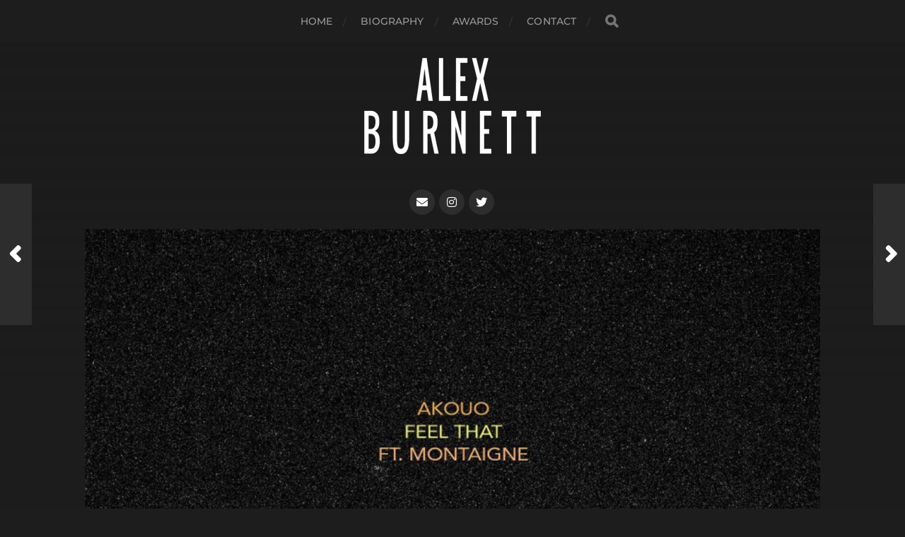

--- FILE ---
content_type: text/html; charset=UTF-8
request_url: https://xanderburnett.com/akouo-feel-that/
body_size: 6461
content:
<!DOCTYPE html>

<html class="no-js" lang="en-GB">

	<head profile="http://gmpg.org/xfn/11">
		
		<meta http-equiv="Content-Type" content="text/html; charset=UTF-8" />
		<meta name="viewport" content="width=device-width, initial-scale=1.0, maximum-scale=1.0, user-scalable=no" >
		 
		<title>Akouo &#8211; Feel That &#8211; Alex Burnett</title>
<meta name='robots' content='max-image-preview:large' />
	<style>img:is([sizes="auto" i], [sizes^="auto," i]) { contain-intrinsic-size: 3000px 1500px }</style>
	<script>document.documentElement.className = document.documentElement.className.replace("no-js","js");</script>
<link rel="alternate" type="application/rss+xml" title="Alex Burnett &raquo; Feed" href="https://xanderburnett.com/feed/" />
<link rel="alternate" type="application/rss+xml" title="Alex Burnett &raquo; Comments Feed" href="https://xanderburnett.com/comments/feed/" />
<link rel="alternate" type="application/rss+xml" title="Alex Burnett &raquo; Akouo &#8211; Feel That Comments Feed" href="https://xanderburnett.com/akouo-feel-that/feed/" />
<script type="text/javascript">
/* <![CDATA[ */
window._wpemojiSettings = {"baseUrl":"https:\/\/s.w.org\/images\/core\/emoji\/15.0.3\/72x72\/","ext":".png","svgUrl":"https:\/\/s.w.org\/images\/core\/emoji\/15.0.3\/svg\/","svgExt":".svg","source":{"concatemoji":"https:\/\/xanderburnett.com\/wp-includes\/js\/wp-emoji-release.min.js?ver=6.7.4"}};
/*! This file is auto-generated */
!function(i,n){var o,s,e;function c(e){try{var t={supportTests:e,timestamp:(new Date).valueOf()};sessionStorage.setItem(o,JSON.stringify(t))}catch(e){}}function p(e,t,n){e.clearRect(0,0,e.canvas.width,e.canvas.height),e.fillText(t,0,0);var t=new Uint32Array(e.getImageData(0,0,e.canvas.width,e.canvas.height).data),r=(e.clearRect(0,0,e.canvas.width,e.canvas.height),e.fillText(n,0,0),new Uint32Array(e.getImageData(0,0,e.canvas.width,e.canvas.height).data));return t.every(function(e,t){return e===r[t]})}function u(e,t,n){switch(t){case"flag":return n(e,"\ud83c\udff3\ufe0f\u200d\u26a7\ufe0f","\ud83c\udff3\ufe0f\u200b\u26a7\ufe0f")?!1:!n(e,"\ud83c\uddfa\ud83c\uddf3","\ud83c\uddfa\u200b\ud83c\uddf3")&&!n(e,"\ud83c\udff4\udb40\udc67\udb40\udc62\udb40\udc65\udb40\udc6e\udb40\udc67\udb40\udc7f","\ud83c\udff4\u200b\udb40\udc67\u200b\udb40\udc62\u200b\udb40\udc65\u200b\udb40\udc6e\u200b\udb40\udc67\u200b\udb40\udc7f");case"emoji":return!n(e,"\ud83d\udc26\u200d\u2b1b","\ud83d\udc26\u200b\u2b1b")}return!1}function f(e,t,n){var r="undefined"!=typeof WorkerGlobalScope&&self instanceof WorkerGlobalScope?new OffscreenCanvas(300,150):i.createElement("canvas"),a=r.getContext("2d",{willReadFrequently:!0}),o=(a.textBaseline="top",a.font="600 32px Arial",{});return e.forEach(function(e){o[e]=t(a,e,n)}),o}function t(e){var t=i.createElement("script");t.src=e,t.defer=!0,i.head.appendChild(t)}"undefined"!=typeof Promise&&(o="wpEmojiSettingsSupports",s=["flag","emoji"],n.supports={everything:!0,everythingExceptFlag:!0},e=new Promise(function(e){i.addEventListener("DOMContentLoaded",e,{once:!0})}),new Promise(function(t){var n=function(){try{var e=JSON.parse(sessionStorage.getItem(o));if("object"==typeof e&&"number"==typeof e.timestamp&&(new Date).valueOf()<e.timestamp+604800&&"object"==typeof e.supportTests)return e.supportTests}catch(e){}return null}();if(!n){if("undefined"!=typeof Worker&&"undefined"!=typeof OffscreenCanvas&&"undefined"!=typeof URL&&URL.createObjectURL&&"undefined"!=typeof Blob)try{var e="postMessage("+f.toString()+"("+[JSON.stringify(s),u.toString(),p.toString()].join(",")+"));",r=new Blob([e],{type:"text/javascript"}),a=new Worker(URL.createObjectURL(r),{name:"wpTestEmojiSupports"});return void(a.onmessage=function(e){c(n=e.data),a.terminate(),t(n)})}catch(e){}c(n=f(s,u,p))}t(n)}).then(function(e){for(var t in e)n.supports[t]=e[t],n.supports.everything=n.supports.everything&&n.supports[t],"flag"!==t&&(n.supports.everythingExceptFlag=n.supports.everythingExceptFlag&&n.supports[t]);n.supports.everythingExceptFlag=n.supports.everythingExceptFlag&&!n.supports.flag,n.DOMReady=!1,n.readyCallback=function(){n.DOMReady=!0}}).then(function(){return e}).then(function(){var e;n.supports.everything||(n.readyCallback(),(e=n.source||{}).concatemoji?t(e.concatemoji):e.wpemoji&&e.twemoji&&(t(e.twemoji),t(e.wpemoji)))}))}((window,document),window._wpemojiSettings);
/* ]]> */
</script>
<style id='wp-emoji-styles-inline-css' type='text/css'>

	img.wp-smiley, img.emoji {
		display: inline !important;
		border: none !important;
		box-shadow: none !important;
		height: 1em !important;
		width: 1em !important;
		margin: 0 0.07em !important;
		vertical-align: -0.1em !important;
		background: none !important;
		padding: 0 !important;
	}
</style>
<link rel='stylesheet' id='wp-block-library-css' href='https://xanderburnett.com/wp-includes/css/dist/block-library/style.min.css?ver=6.7.4' type='text/css' media='all' />
<link rel='stylesheet' id='font-awesome-css' href='https://xanderburnett.com/wp-content/plugins/contact-widgets/assets/css/font-awesome.min.css?ver=4.7.0' type='text/css' media='all' />
<style id='classic-theme-styles-inline-css' type='text/css'>
/*! This file is auto-generated */
.wp-block-button__link{color:#fff;background-color:#32373c;border-radius:9999px;box-shadow:none;text-decoration:none;padding:calc(.667em + 2px) calc(1.333em + 2px);font-size:1.125em}.wp-block-file__button{background:#32373c;color:#fff;text-decoration:none}
</style>
<style id='global-styles-inline-css' type='text/css'>
:root{--wp--preset--aspect-ratio--square: 1;--wp--preset--aspect-ratio--4-3: 4/3;--wp--preset--aspect-ratio--3-4: 3/4;--wp--preset--aspect-ratio--3-2: 3/2;--wp--preset--aspect-ratio--2-3: 2/3;--wp--preset--aspect-ratio--16-9: 16/9;--wp--preset--aspect-ratio--9-16: 9/16;--wp--preset--color--black: #1d1d1d;--wp--preset--color--cyan-bluish-gray: #abb8c3;--wp--preset--color--white: #fff;--wp--preset--color--pale-pink: #f78da7;--wp--preset--color--vivid-red: #cf2e2e;--wp--preset--color--luminous-vivid-orange: #ff6900;--wp--preset--color--luminous-vivid-amber: #fcb900;--wp--preset--color--light-green-cyan: #7bdcb5;--wp--preset--color--vivid-green-cyan: #00d084;--wp--preset--color--pale-cyan-blue: #8ed1fc;--wp--preset--color--vivid-cyan-blue: #0693e3;--wp--preset--color--vivid-purple: #9b51e0;--wp--preset--color--accent: #3bc492;--wp--preset--color--dark-gray: #555;--wp--preset--color--light-gray: #757575;--wp--preset--gradient--vivid-cyan-blue-to-vivid-purple: linear-gradient(135deg,rgba(6,147,227,1) 0%,rgb(155,81,224) 100%);--wp--preset--gradient--light-green-cyan-to-vivid-green-cyan: linear-gradient(135deg,rgb(122,220,180) 0%,rgb(0,208,130) 100%);--wp--preset--gradient--luminous-vivid-amber-to-luminous-vivid-orange: linear-gradient(135deg,rgba(252,185,0,1) 0%,rgba(255,105,0,1) 100%);--wp--preset--gradient--luminous-vivid-orange-to-vivid-red: linear-gradient(135deg,rgba(255,105,0,1) 0%,rgb(207,46,46) 100%);--wp--preset--gradient--very-light-gray-to-cyan-bluish-gray: linear-gradient(135deg,rgb(238,238,238) 0%,rgb(169,184,195) 100%);--wp--preset--gradient--cool-to-warm-spectrum: linear-gradient(135deg,rgb(74,234,220) 0%,rgb(151,120,209) 20%,rgb(207,42,186) 40%,rgb(238,44,130) 60%,rgb(251,105,98) 80%,rgb(254,248,76) 100%);--wp--preset--gradient--blush-light-purple: linear-gradient(135deg,rgb(255,206,236) 0%,rgb(152,150,240) 100%);--wp--preset--gradient--blush-bordeaux: linear-gradient(135deg,rgb(254,205,165) 0%,rgb(254,45,45) 50%,rgb(107,0,62) 100%);--wp--preset--gradient--luminous-dusk: linear-gradient(135deg,rgb(255,203,112) 0%,rgb(199,81,192) 50%,rgb(65,88,208) 100%);--wp--preset--gradient--pale-ocean: linear-gradient(135deg,rgb(255,245,203) 0%,rgb(182,227,212) 50%,rgb(51,167,181) 100%);--wp--preset--gradient--electric-grass: linear-gradient(135deg,rgb(202,248,128) 0%,rgb(113,206,126) 100%);--wp--preset--gradient--midnight: linear-gradient(135deg,rgb(2,3,129) 0%,rgb(40,116,252) 100%);--wp--preset--font-size--small: 14px;--wp--preset--font-size--medium: 20px;--wp--preset--font-size--large: 21px;--wp--preset--font-size--x-large: 42px;--wp--preset--font-size--normal: 16px;--wp--preset--font-size--larger: 26px;--wp--preset--spacing--20: 0.44rem;--wp--preset--spacing--30: 0.67rem;--wp--preset--spacing--40: 1rem;--wp--preset--spacing--50: 1.5rem;--wp--preset--spacing--60: 2.25rem;--wp--preset--spacing--70: 3.38rem;--wp--preset--spacing--80: 5.06rem;--wp--preset--shadow--natural: 6px 6px 9px rgba(0, 0, 0, 0.2);--wp--preset--shadow--deep: 12px 12px 50px rgba(0, 0, 0, 0.4);--wp--preset--shadow--sharp: 6px 6px 0px rgba(0, 0, 0, 0.2);--wp--preset--shadow--outlined: 6px 6px 0px -3px rgba(255, 255, 255, 1), 6px 6px rgba(0, 0, 0, 1);--wp--preset--shadow--crisp: 6px 6px 0px rgba(0, 0, 0, 1);}:where(.is-layout-flex){gap: 0.5em;}:where(.is-layout-grid){gap: 0.5em;}body .is-layout-flex{display: flex;}.is-layout-flex{flex-wrap: wrap;align-items: center;}.is-layout-flex > :is(*, div){margin: 0;}body .is-layout-grid{display: grid;}.is-layout-grid > :is(*, div){margin: 0;}:where(.wp-block-columns.is-layout-flex){gap: 2em;}:where(.wp-block-columns.is-layout-grid){gap: 2em;}:where(.wp-block-post-template.is-layout-flex){gap: 1.25em;}:where(.wp-block-post-template.is-layout-grid){gap: 1.25em;}.has-black-color{color: var(--wp--preset--color--black) !important;}.has-cyan-bluish-gray-color{color: var(--wp--preset--color--cyan-bluish-gray) !important;}.has-white-color{color: var(--wp--preset--color--white) !important;}.has-pale-pink-color{color: var(--wp--preset--color--pale-pink) !important;}.has-vivid-red-color{color: var(--wp--preset--color--vivid-red) !important;}.has-luminous-vivid-orange-color{color: var(--wp--preset--color--luminous-vivid-orange) !important;}.has-luminous-vivid-amber-color{color: var(--wp--preset--color--luminous-vivid-amber) !important;}.has-light-green-cyan-color{color: var(--wp--preset--color--light-green-cyan) !important;}.has-vivid-green-cyan-color{color: var(--wp--preset--color--vivid-green-cyan) !important;}.has-pale-cyan-blue-color{color: var(--wp--preset--color--pale-cyan-blue) !important;}.has-vivid-cyan-blue-color{color: var(--wp--preset--color--vivid-cyan-blue) !important;}.has-vivid-purple-color{color: var(--wp--preset--color--vivid-purple) !important;}.has-black-background-color{background-color: var(--wp--preset--color--black) !important;}.has-cyan-bluish-gray-background-color{background-color: var(--wp--preset--color--cyan-bluish-gray) !important;}.has-white-background-color{background-color: var(--wp--preset--color--white) !important;}.has-pale-pink-background-color{background-color: var(--wp--preset--color--pale-pink) !important;}.has-vivid-red-background-color{background-color: var(--wp--preset--color--vivid-red) !important;}.has-luminous-vivid-orange-background-color{background-color: var(--wp--preset--color--luminous-vivid-orange) !important;}.has-luminous-vivid-amber-background-color{background-color: var(--wp--preset--color--luminous-vivid-amber) !important;}.has-light-green-cyan-background-color{background-color: var(--wp--preset--color--light-green-cyan) !important;}.has-vivid-green-cyan-background-color{background-color: var(--wp--preset--color--vivid-green-cyan) !important;}.has-pale-cyan-blue-background-color{background-color: var(--wp--preset--color--pale-cyan-blue) !important;}.has-vivid-cyan-blue-background-color{background-color: var(--wp--preset--color--vivid-cyan-blue) !important;}.has-vivid-purple-background-color{background-color: var(--wp--preset--color--vivid-purple) !important;}.has-black-border-color{border-color: var(--wp--preset--color--black) !important;}.has-cyan-bluish-gray-border-color{border-color: var(--wp--preset--color--cyan-bluish-gray) !important;}.has-white-border-color{border-color: var(--wp--preset--color--white) !important;}.has-pale-pink-border-color{border-color: var(--wp--preset--color--pale-pink) !important;}.has-vivid-red-border-color{border-color: var(--wp--preset--color--vivid-red) !important;}.has-luminous-vivid-orange-border-color{border-color: var(--wp--preset--color--luminous-vivid-orange) !important;}.has-luminous-vivid-amber-border-color{border-color: var(--wp--preset--color--luminous-vivid-amber) !important;}.has-light-green-cyan-border-color{border-color: var(--wp--preset--color--light-green-cyan) !important;}.has-vivid-green-cyan-border-color{border-color: var(--wp--preset--color--vivid-green-cyan) !important;}.has-pale-cyan-blue-border-color{border-color: var(--wp--preset--color--pale-cyan-blue) !important;}.has-vivid-cyan-blue-border-color{border-color: var(--wp--preset--color--vivid-cyan-blue) !important;}.has-vivid-purple-border-color{border-color: var(--wp--preset--color--vivid-purple) !important;}.has-vivid-cyan-blue-to-vivid-purple-gradient-background{background: var(--wp--preset--gradient--vivid-cyan-blue-to-vivid-purple) !important;}.has-light-green-cyan-to-vivid-green-cyan-gradient-background{background: var(--wp--preset--gradient--light-green-cyan-to-vivid-green-cyan) !important;}.has-luminous-vivid-amber-to-luminous-vivid-orange-gradient-background{background: var(--wp--preset--gradient--luminous-vivid-amber-to-luminous-vivid-orange) !important;}.has-luminous-vivid-orange-to-vivid-red-gradient-background{background: var(--wp--preset--gradient--luminous-vivid-orange-to-vivid-red) !important;}.has-very-light-gray-to-cyan-bluish-gray-gradient-background{background: var(--wp--preset--gradient--very-light-gray-to-cyan-bluish-gray) !important;}.has-cool-to-warm-spectrum-gradient-background{background: var(--wp--preset--gradient--cool-to-warm-spectrum) !important;}.has-blush-light-purple-gradient-background{background: var(--wp--preset--gradient--blush-light-purple) !important;}.has-blush-bordeaux-gradient-background{background: var(--wp--preset--gradient--blush-bordeaux) !important;}.has-luminous-dusk-gradient-background{background: var(--wp--preset--gradient--luminous-dusk) !important;}.has-pale-ocean-gradient-background{background: var(--wp--preset--gradient--pale-ocean) !important;}.has-electric-grass-gradient-background{background: var(--wp--preset--gradient--electric-grass) !important;}.has-midnight-gradient-background{background: var(--wp--preset--gradient--midnight) !important;}.has-small-font-size{font-size: var(--wp--preset--font-size--small) !important;}.has-medium-font-size{font-size: var(--wp--preset--font-size--medium) !important;}.has-large-font-size{font-size: var(--wp--preset--font-size--large) !important;}.has-x-large-font-size{font-size: var(--wp--preset--font-size--x-large) !important;}
:where(.wp-block-post-template.is-layout-flex){gap: 1.25em;}:where(.wp-block-post-template.is-layout-grid){gap: 1.25em;}
:where(.wp-block-columns.is-layout-flex){gap: 2em;}:where(.wp-block-columns.is-layout-grid){gap: 2em;}
:root :where(.wp-block-pullquote){font-size: 1.5em;line-height: 1.6;}
</style>
<link rel='stylesheet' id='wpcw-css' href='https://xanderburnett.com/wp-content/plugins/contact-widgets/assets/css/style.min.css?ver=1.0.1' type='text/css' media='all' />
<link rel='stylesheet' id='hitchcock_google_fonts-css' href='https://xanderburnett.com/wp-content/themes/hitchcock/assets/css/fonts.css?ver=6.7.4' type='text/css' media='all' />
<link rel='stylesheet' id='hitchcock_fontawesome-css' href='https://xanderburnett.com/wp-content/themes/hitchcock/assets/fonts/font-awesome/css/font-awesome.css?ver=2.2.1' type='text/css' media='all' />
<link rel='stylesheet' id='hitchcock_style-css' href='https://xanderburnett.com/wp-content/themes/hitchcock/style.css?ver=2.2.1' type='text/css' media='all' />
<script type="text/javascript" src="https://xanderburnett.com/wp-includes/js/jquery/jquery.min.js?ver=3.7.1" id="jquery-core-js"></script>
<script type="text/javascript" src="https://xanderburnett.com/wp-includes/js/jquery/jquery-migrate.min.js?ver=3.4.1" id="jquery-migrate-js"></script>
<script type="text/javascript" src="https://xanderburnett.com/wp-content/themes/hitchcock/assets/js/flexslider.js?ver=2.2.1" id="hitchcock_flexslider-js"></script>
<script type="text/javascript" src="https://xanderburnett.com/wp-content/themes/hitchcock/assets/js/doubletaptogo.js?ver=2.2.1" id="hitchcock_doubletaptogo-js"></script>
<script type="text/javascript" src="https://xanderburnett.com/wp-content/themes/hitchcock/assets/js/global.js?ver=2.2.1" id="hitchcock_global-js"></script>
<link rel="https://api.w.org/" href="https://xanderburnett.com/wp-json/" /><link rel="alternate" title="JSON" type="application/json" href="https://xanderburnett.com/wp-json/wp/v2/posts/224" /><link rel="EditURI" type="application/rsd+xml" title="RSD" href="https://xanderburnett.com/xmlrpc.php?rsd" />
<meta name="generator" content="WordPress 6.7.4" />
<link rel="canonical" href="https://xanderburnett.com/akouo-feel-that/" />
<link rel='shortlink' href='https://xanderburnett.com/?p=224' />
<link rel="alternate" title="oEmbed (JSON)" type="application/json+oembed" href="https://xanderburnett.com/wp-json/oembed/1.0/embed?url=https%3A%2F%2Fxanderburnett.com%2Fakouo-feel-that%2F" />
<link rel="alternate" title="oEmbed (XML)" type="text/xml+oembed" href="https://xanderburnett.com/wp-json/oembed/1.0/embed?url=https%3A%2F%2Fxanderburnett.com%2Fakouo-feel-that%2F&#038;format=xml" />
<style type="text/css">.recentcomments a{display:inline !important;padding:0 !important;margin:0 !important;}</style><link rel="icon" href="https://xanderburnett.com/wp-content/uploads/2019/05/cropped-favicon-32x32.png" sizes="32x32" />
<link rel="icon" href="https://xanderburnett.com/wp-content/uploads/2019/05/cropped-favicon-192x192.png" sizes="192x192" />
<link rel="apple-touch-icon" href="https://xanderburnett.com/wp-content/uploads/2019/05/cropped-favicon-180x180.png" />
<meta name="msapplication-TileImage" content="https://xanderburnett.com/wp-content/uploads/2019/05/cropped-favicon-270x270.png" />
		<style type="text/css" id="wp-custom-css">
			.contactformfield {padding: 5px !important; font-family: 'Montserrat', 'Helvetica Neue', 'Helvetica', sans-serif;
    font-size: 10px;
    text-transform: uppercase;}

.nf-form-fields-required {color:#999999; font-family: 'Montserrat', 'Helvetica Neue', 'Helvetica', sans-serif;
    font-size: 12px;
    text-transform: uppercase; padding-bottom:10px;}

.nf-error-msg, nf-error-required-error {font-family: 'Montserrat', 'Helvetica Neue', 'Helvetica', sans-serif;
    font-size: 10px;
    text-transform: uppercase !important; padding-bottom:10px;}

.archive-post-date, .post-date{display:none;}
.archive-post-credit{text-transform: uppercase;}

.titlecat {text-transform: uppercase !important; text-align:center !important;}

.cat-menu {text-align:center;
color: #999;
    display: block;
    font-size: 14px;
    font-weight: 500;
    letter-spacing: 0.01em;
    padding: 23px 0;
    position: relative;
    text-transform: uppercase;
    z-index: 10000;}

.cat-menu-slash{margin-left: 20px; margin-right:20px;}

.header { padding: 20px 0 !important; }

.blog-description {
    color: #1d1d1d;
    line-height: 100%;
    margin-top: 0px;
    text-align: center;
    text-shadow: none;
}		</style>
			
	</head>
	
	<body class="post-template-default single single-post postid-224 single-format-standard wp-custom-logo post single">

		
		<a class="skip-link button" href="#site-content">Skip to the content</a>
		
		<div class="navigation">
			
			<div class="section-inner">
				
				<ul class="main-menu">
																		
					<li id="menu-item-15" class="menu-item menu-item-type-custom menu-item-object-custom menu-item-home menu-item-15"><a href="http://xanderburnett.com">Home</a></li>
<li id="menu-item-13" class="menu-item menu-item-type-post_type menu-item-object-page menu-item-13"><a href="https://xanderburnett.com/bio/">biography</a></li>
<li id="menu-item-100" class="menu-item menu-item-type-post_type menu-item-object-page menu-item-100"><a href="https://xanderburnett.com/awards/">AWARDS</a></li>
<li id="menu-item-12" class="menu-item menu-item-type-post_type menu-item-object-page menu-item-12"><a href="https://xanderburnett.com/contact/">Contact</a></li>
					
					<li class="header-search">
						
<form method="get" class="search-form" id="search-form-69778e4d407f9" action="https://xanderburnett.com/">
	<input type="search" class="search-field" placeholder="Search Form" name="s" id="search-field-69778e4d407fa" /> 
	<button type="submit" class="search-button">
		<span class="screen-reader-text">Search</span>
		<div class="fa fw fa-search"></div>
	</button>
</form>					</li>
					
				</ul>
				
			</div><!-- .section-inner -->
			
			<button type="button" class="nav-toggle">
					
				<div class="bars">
					<div class="bar"></div>
					<div class="bar"></div>
					<div class="bar"></div>
				</div>
				
			</button><!-- .nav-toggle -->
			
			<div class="mobile-navigation">
			
				<ul class="mobile-menu">
																			
					<li class="menu-item menu-item-type-custom menu-item-object-custom menu-item-home menu-item-15"><a href="http://xanderburnett.com">Home</a></li>
<li class="menu-item menu-item-type-post_type menu-item-object-page menu-item-13"><a href="https://xanderburnett.com/bio/">biography</a></li>
<li class="menu-item menu-item-type-post_type menu-item-object-page menu-item-100"><a href="https://xanderburnett.com/awards/">AWARDS</a></li>
<li class="menu-item menu-item-type-post_type menu-item-object-page menu-item-12"><a href="https://xanderburnett.com/contact/">Contact</a></li>
					
				</ul>
				
				
<form method="get" class="search-form" id="search-form-69778e4d40f58" action="https://xanderburnett.com/">
	<input type="search" class="search-field" placeholder="Search Form" name="s" id="search-field-69778e4d40f59" /> 
	<button type="submit" class="search-button">
		<span class="screen-reader-text">Search</span>
		<div class="fa fw fa-search"></div>
	</button>
</form>			
			</div><!-- .mobile-navigation -->
			
		</div><!-- .navigation -->

				
		<div class="header-image" style="background-image: url( https://www.sparkadia.com.au/ab/wp-content/uploads/2019/05/web-bg.jpg );"></div>
	
		<div class="header section-inner">
		
				
			<div class="blog-title">
												
			<a href="https://xanderburnett.com" class="custom-logo-link">
				<img src="https://xanderburnett.com/wp-content/uploads/2019/08/cropped-ab-logo-2019.png" width="250" height="137" />
				<span class="screen-reader-text">Alex Burnett</span>
			</a>

										</div>
			
							<div class="blog-description"><p>Songwriter + Producer + Artist</p>
</div>
						
						
				<ul class="social-menu">
							
					<li id="menu-item-622" class="menu-item menu-item-type-custom menu-item-object-custom menu-item-622"><a href="mailto:info@long-life.com.au?subject=Contact%20via%20xanderburnett.com&#038;body=Thank%20you%20for%20reaching%20out.%0A%0AThis%20inbox%20is%20regularly%20monitored%20by%20the%20Long%20Life%20and%20Alexander%20Burnett&#039;s%20team.%20Submit%20your%20request%20below.%0A%0A%3D%3D%3D%3D%3D%3D%3D%3D%3D%3D%3D%3D%3D%3D%3D%3D%3D%3D%3D%3D%3D%0A%0AName%3A%0AOrganisation%3A%20%0AEmail%3A%0AEnquiry%3A"><span class="screen-reader-text">Email Long Life team</span></a></li>
<li id="menu-item-623" class="menu-item menu-item-type-custom menu-item-object-custom menu-item-623"><a href="https://www.instagram.com/xanderburnett/"><span class="screen-reader-text">Instagram</span></a></li>
<li id="menu-item-624" class="menu-item menu-item-type-custom menu-item-object-custom menu-item-624"><a href="http://twitter.com/xanderburnett"><span class="screen-reader-text">Twitter</span></a></li>
					
				</ul><!-- .social-menu -->
			
						
		</div><!-- .header -->

		<main id="site-content">
		<div class="content section-inner">
		
			<div id="post-224" class="single single-post post-224 post type-post status-publish format-standard has-post-thumbnail hentry category-producer">
				
				<div class="post-container">
					
													
							<figure class="featured-media">
								<img width="800" height="800" src="https://xanderburnett.com/wp-content/uploads/2019/05/Akouo-Feel-That.jpg" class="attachment-post-image size-post-image wp-post-image" alt="Akouo - Feel That" decoding="async" fetchpriority="high" srcset="https://xanderburnett.com/wp-content/uploads/2019/05/Akouo-Feel-That.jpg 800w, https://xanderburnett.com/wp-content/uploads/2019/05/Akouo-Feel-That-150x150.jpg 150w, https://xanderburnett.com/wp-content/uploads/2019/05/Akouo-Feel-That-300x300.jpg 300w, https://xanderburnett.com/wp-content/uploads/2019/05/Akouo-Feel-That-768x768.jpg 768w, https://xanderburnett.com/wp-content/uploads/2019/05/Akouo-Feel-That-508x508.jpg 508w" sizes="(max-width: 800px) 100vw, 800px" />							</figure><!-- .featured-media -->
								
												
										
					<div class="post-header">

												
							<p class="post-date">May 19, 2017</p>

												
						<h1 class="post-title">Akouo &#8211; Feel That</h1>						
					</div>
					
					<div class="post-inner">
							
						<div class="post-content entry-content">
							<p><iframe title="Akouo - Feel That ft. Montaigne" width="600" height="338" src="https://www.youtube.com/embed/39LcNjdDIGg?feature=oembed" frameborder="0" allow="accelerometer; autoplay; clipboard-write; encrypted-media; gyroscope; picture-in-picture; web-share" referrerpolicy="strict-origin-when-cross-origin" allowfullscreen></iframe><br />
<img decoding="async" src="http://sparkadia.com.au/ab/wp-content/uploads/2019/05/Akouo-Feel-That-300x300.jpg" alt="Akouo - Feel That" width="300" height="300" class="aligncenter size-medium wp-image-225" srcset="https://xanderburnett.com/wp-content/uploads/2019/05/Akouo-Feel-That-300x300.jpg 300w, https://xanderburnett.com/wp-content/uploads/2019/05/Akouo-Feel-That-150x150.jpg 150w, https://xanderburnett.com/wp-content/uploads/2019/05/Akouo-Feel-That-768x768.jpg 768w, https://xanderburnett.com/wp-content/uploads/2019/05/Akouo-Feel-That-508x508.jpg 508w, https://xanderburnett.com/wp-content/uploads/2019/05/Akouo-Feel-That.jpg 800w" sizes="(max-width: 300px) 100vw, 300px" /></p>
						</div><!-- .post-content -->
						
						
												
							<div class="post-meta">
						
																	<p class="categories">
										In <a href="https://xanderburnett.com/category/producer/" rel="category tag">producer</a>									</p>
																
																
											
							</div><!-- .post-meta -->
						
							<div class="post-navigation group">
								
																	
									<a class="post-nav-prev" href="https://xanderburnett.com/lcaw-man-in-the-moon/">					
										<p>Next<span class="hide"> Post</span></p>
										<span class="fa fw fa-angle-right"></span>
									</a>
							
																	
									<a class="post-nav-next" href="https://xanderburnett.com/antony-cleopatra-dust/">
										<span class="fa fw fa-angle-left"></span>
										<p>Previous<span class="hide"> Post</span></p>
									</a>
															
							</div><!-- .post-navigation -->

												
					</div><!-- .post-inner -->
					
									
				</div><!-- .post-container -->
				
			</div><!-- .post -->
			
		</div><!-- .content -->
		
				
		<div class="related-posts posts section-inner group">
					
			
<a href="https://xanderburnett.com/matthew-ifield-ready-for-love/" id="post-628" class="post post-628 type-post status-publish format-standard has-post-thumbnail hentry category-producer category-writer" style="background-image: url( https://xanderburnett.com/wp-content/uploads/2025/02/Screenshot-2025-02-17-at-8.44.10-am-508x510.png );">

	<div class="post-overlay">
		
				
		<div class="archive-post-header">
		
		    <p class="archive-post-date">February 25, 2025</p>
							
		    		    	<h2 class="archive-post-title">Matthew Ifield &#8211; Ready For Love</h2>
		    	    
		</div>

	</div>
	
</a><!-- .post -->
<a href="https://xanderburnett.com/thema-plum-im-sorry-now-say-it-back/" id="post-572" class="post post-572 type-post status-publish format-standard has-post-thumbnail hentry category-producer category-writer" style="background-image: url( https://xanderburnett.com/wp-content/uploads/2024/10/Screenshot-2024-10-21-at-4.09.37-pm-508x507.png );">

	<div class="post-overlay">
		
				
		<div class="archive-post-header">
		
		    <p class="archive-post-date">October 21, 2024</p>
							
		    		    	<h2 class="archive-post-title">Thema Plum &#8211; &#8216;I&#8217;m Sorry, Now Say It Back&#8217;</h2>
		    	    
		</div>

	</div>
	
</a><!-- .post -->
<a href="https://xanderburnett.com/hockey-dad-rebuild-repeat/" id="post-566" class="post post-566 type-post status-publish format-standard has-post-thumbnail hentry category-feature category-producer category-writer" style="background-image: url( https://xanderburnett.com/wp-content/uploads/2024/02/Rebuild_Repeat_by_Hockey_Dad.jpg );">

	<div class="post-overlay">
		
				
		<div class="archive-post-header">
		
		    <p class="archive-post-date">October 20, 2024</p>
							
		    		    	<h2 class="archive-post-title">Hockey Dad &#8211; Rebuild Repeat</h2>
		    	    
		</div>

	</div>
	
</a><!-- .post -->
		</div><!-- .related-posts --> 

				
		</main><!-- #site-content -->

		
		<div class="credits section-inner">
			<p>&copy; 2026 <a href="https://xanderburnett.com">Alex Burnett</a></p>
			<p class="theme-by">Theme by <a href="https://andersnoren.se">Anders Nor&eacute;n</a></p>
		</div><!-- .credits -->

		<script type="text/javascript" src="https://xanderburnett.com/wp-includes/js/comment-reply.min.js?ver=6.7.4" id="comment-reply-js" async="async" data-wp-strategy="async"></script>

	</body>
	
</html>